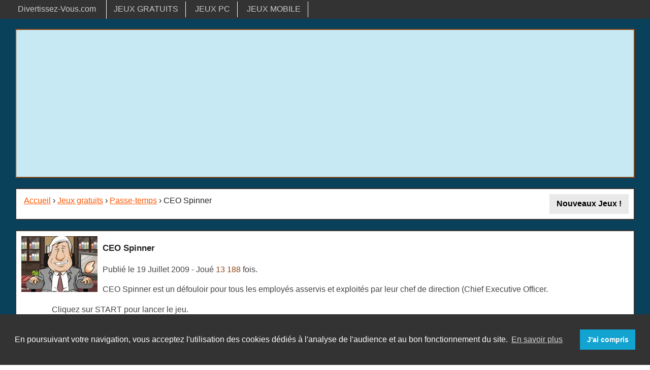

--- FILE ---
content_type: text/html; charset=UTF-8
request_url: https://www.divertissez-vous.com/avis/ceo-spinner
body_size: 5447
content:
<!DOCTYPE html>
<html lang="fr">
<head>
<!-- Google Tag Manager -->
<script>(function(w,d,s,l,i){w[l]=w[l]||[];w[l].push({'gtm.start':
new Date().getTime(),event:'gtm.js'});var f=d.getElementsByTagName(s)[0],
j=d.createElement(s),dl=l!='dataLayer'?'&l='+l:'';j.async=true;j.src=
'https://www.googletagmanager.com/gtm.js?id='+i+dl;f.parentNode.insertBefore(j,f);
})(window,document,'script','dataLayer','GTM-TN9L2ST');</script>
<!-- End Google Tag Manager -->
<meta http-equiv="Content-Type" content="text/html; charset=UTF-8" />
<title>Avis sur CEO Spinner - Jeux gratuits</title>
<meta name="description" content="Avis et commentaires sur CEO Spinner : CEO Spinner est un défouloir pour tous les employés asservis et exploités par leur chef de direction (Chief Executive Officer. Cliquez sur START pour " />
<meta name="theme-color" content="#13A3D1" />
<link rel="canonical" href="https://www.divertissez-vous.com/jeu/ceo-spinner" />
<meta name="viewport" content="width=device-width" />
<link rel="stylesheet" href="/css/foundation/article-min.css" />
<link rel="shortcut icon" type="images/x-icon" href="https://www.divertissezvous.com/favicon.ico" />
<link rel="next" href="https://www.divertissez-vous.com/avis/ceo-spinner.php?p=2" />
<link rel="alternate" type="application/rss+xml" title="Divertissez-Vous.com : Nouveautés Jeux Flash et Shockwave" href="https://feeds.feedburner.com/jeux-flash-divertissezvous" />
<link rel="alternate" type="application/rss+xml" title="Divertissez-Vous.com : Nouveautés F2P, Communautés et Blogs" href="https://feeds.feedburner.com/sites-divertissezvous" />


<script>
if (navigator.userAgent.match(/(android|iphone|ipad|blackberry|symbian|symbianos|symbos|netfront|model-orange|javaplatform|iemobile|windows phone|samsung|htc|opera mobile|opera mobi|opera mini|presto|huawei|blazer|bolt|doris|fennec|gobrowser|iris|maemo browser|mib|cldc|minimo|semc-browser|skyfire|teashark|teleca|uzard|uzardweb|meego|nokia|bb10|playbook)/gi)) {
if ( ((screen.width  >= 480) && (screen.height >= 800)) || ((screen.width  >= 800) && (screen.height >= 480)) || navigator.userAgent.match(/ipad/gi) ) { device='tablette'; } else { device='smartphone'; }
} else { device='ordinateur'; }
</script>
	</head>
<body class="antialiased off-canvas hide-extras"><div role="main"><!-- Google Tag Manager (noscript) -->
<noscript><iframe src="https://www.googletagmanager.com/ns.html?id=GTM-TN9L2ST"
height="0" width="0" style="display:none;visibility:hidden"></iframe></noscript>
<!-- End Google Tag Manager (noscript) -->

<div id="topbar_bkg" class="twelve columns"><div class="row"><nav class="marginBottom0"><div id="topBar"><a class="button" title="Jeux en ligne et jeux mobiles" href="/">Divertissez-Vous.com</a><a class="button small" title="Jeux Gratuits" href="/jeux-gratuits">JEUX GRATUITS</a>
<a class="button small" title="Jeux PC" href="/jeux-pc-consoles">JEUX PC</a>
<a class="button small" title="Jeux Mobile à télécharger" href="/jeux-mobile">JEUX MOBILE</a>
</div>

</nav>

</div></div><div id="page_background" class="twelve columns">
<div id="page" class="row"><div class="twelve columns">                            <div class="height300 bkgLB rounded twelve columns borderO padding5 center marginBottom20">
                                <div aria-hidden="true">
                                    <script async src="//pagead2.googlesyndication.com/pagead/js/adsbygoogle.js"></script>
<!-- DV_ADAPTABLE2 -->
<ins class="adsbygoogle"
     style="display:block"
     data-ad-client="ca-pub-4476425246443845"
     data-ad-slot="5038809054"
     data-ad-format="auto"></ins>
<script>
(adsbygoogle = window.adsbygoogle || []).push({});
</script>                                </div>
                            </div>
        <div id="menuHaut">
        <div class="bkgFFF rounded cadre3 twelve columns padding5" id="arbo">
            <div class="inlineBlock marginTopBot10 marginLeft10"><a title="Page d'accueil" href="/">Accueil</a> &#8250; <a title="Jeux gratuits" href="/jeux">Jeux gratuits</a> &#8250; <a title="Passe-temps" href="/jeux-passe-temps">Passe-temps</a> 

 &#8250; CEO Spinner</div><div class="right inline"><a class="secondaryVisit button small round" href="/nouveaux" title="Nouveaux jeux en ligne et mmobiles"><strong>Nouveaux Jeux !</strong></a></div>        </div>
    </div>
        <div class="twelve columns padding0">
                <div class="bkgFFF rounded twelve columns marginBottom20 padding0 border333 padding10 text-left">
            <div class="vignetteA"><img  src="/images/ceo-spinner-F2680_big.webp" alt="CEO Spinner" /></div><h1 class="fv"><strong>CEO Spinner</strong></p><div id="myResume" class="resume item"><p class="marginTop0">Publié le 19 Juillet 2009 - Joué <span class="orange">13 188</span> fois.</p><div class="miniMe90">CEO Spinner est un défouloir pour tous les employés asservis et exploités par leur chef de direction (Chief Executive Officer.<br />
<br />
Cliquez sur START pour lancer le jeu.<br />
<br />
Utilisez la souris pour cliquer sur l'accoudoir. Tout en maintenant le bouton appuyé, déplacer rapidement la souris pour faire tourner le fauteuil.</div><p class="title2 bolder">J'aime ou J'aime Pas<span class="hreview-aggregate"><span class="item"><span><span class="strong"><span class="fn"></span></span></p><hr class="blue2" /><div class="twelve columns padding0"><div class="six columns padding5"><span class="rating blue"><span class="average">3.7</span>/<span class="best">5</span> (<span class="votes">121</span> votes) </span><img width="94" height="15" src="/skin/v4.webp" alt="Score : 3.7/5" /></div><div class="six columns padding5"><div class="twleve columns height35"><div id="liker"></div></div><div class="twelve columns formOk padding0" id="feedBackEval">
</div>

<form class="note" method="post" action="#" id="monEval">
    <input type="hidden" id="idNum" value="2680" />
    <input type="hidden" id="idCat" value="idFlash" />
    <input type="hidden" id="table" value="d_flash" />
    <input type="hidden" id="idSession" value="" />
    <input type="hidden" id="ip" value="18.191.37.109" />
    <input type="hidden" id="good" value="89" />
    <input type="hidden" id="bad" value="32" />
    <input type="hidden" id="titre" value="CEO Spinner" />
    <input type="hidden" id="rub" value="" />
</form></div></div><div class="twelve columns padding5"><div class="padding0 twelve columns">
<p class="title2">En savoir plus sur <strong>CEO Spinner</strong></p><hr class="blue2" />
<ul class="sub-nav">
<li><a class="rounded button secondary" href="/jeu/ceo-spinner" title="Fiche principale de CEO Spinner sur Divertissez-vous.com" >Jouer à <span class="bolder">CEO Spinner</span> sur le site</a></li></ul></div><div class="six columns padding5"></div></div></div>        </div>
    </div>

        <div class="twelve columns padding0">
                                        <div class="bkgLB rounded twelve columns borderO padding5 center marginBottom20">
                        <div aria-hidden="true">
                            <script async src="//pagead2.googlesyndication.com/pagead/js/adsbygoogle.js"></script>
<!-- DV_Rdesign_milieu -->
<ins class="adsbygoogle"
     style="display:block"
     data-ad-client="ca-pub-4476425246443845"
     data-ad-slot="7727098254"
     data-ad-format="auto"></ins>
<script>
(adsbygoogle = window.adsbygoogle || []).push({});
</script>                            <div class="clearBoth">&nbsp;</div>
                        </div>
                    </div>
        <div class="text-left twelve columns cadre3 borderNone padding5"><p class="bkgFFF rounded cadre3 border333 title marginBottom0"><span class="blue">23</span> commentaires</p><hr class="invisible" /><div class="bkgFFF border333 padding10 rounded pagination right marginBottom10 marginTop0"><ul class="pagination"><li class="rounded"><a href="/jeu/ceo-spinner">Page Principale</a></li><li class="rounded"><a href="/avis/ceo-spinner-page-1">1</a></li><li class="rounded"><a href="/avis/ceo-spinner-page-2">2</a></li><li class="arrow rounded"><a href="/avis/ceo-spinner-page-2">&raquo;</a></li></ul></div><div class="twelve columns panel rounded"><p>Le 05 Juillet 2011</p>
<p><img width="35px" height="35px" class="inline" src="/skin/happy.webp" alt="Impression générale" /><span class="blue">Riri @PAPA</span> : &#171; Pas de bol PAPA ;) En tout cas ça marche pour moi ! ^^ &#187;</p>					
<div class="six columns plus buttonPlus2" id="38123" data-id="38123" data-url="/inc/inc.reply-form?idM=&amp;idP=38123&amp;idReply2=&amp;pseudo=Riri+%40PAPA">R&eacute;pondre à Riri @PAPA</div><div class="displayFormC" id="reply38123"></div>
<div style="display:none" class="loading38123"><img src="/skin/loader.webp" alt="Chargement" /></div>
</div>

<div class="twelve columns panel rounded"><p>Le 02 Juin 2011</p>
<p><img width="35px" height="35px" class="inline" src="/skin/cry.webp" alt="Impression générale" /><span class="blue">PAPA</span> : &#171; IL MARCHE MM PAS &#187;</p>					
<div class="six columns plus buttonPlus2" id="34945" data-id="34945" data-url="/inc/inc.reply-form?idM=&amp;idP=34945&amp;idReply2=&amp;pseudo=PAPA">R&eacute;pondre à PAPA</div><div class="displayFormC" id="reply34945"></div>
<div style="display:none" class="loading34945"><img src="/skin/loader.webp" alt="Chargement" /></div>
</div>

<div class="twelve columns panel rounded"><p>Le 08 Mars 2011</p>
<p><img width="35px" height="35px" class="inline" src="/skin/luv.webp" alt="Impression générale" /><span class="blue">Xtreme-ombre</span> : &#171; 215467 je vous ai tous battu !! mon secret ? de la patience et y'a un système bien ou on peut le faire voler très haut XD &#187;</p>					
<div class="six columns plus buttonPlus2" id="29486" data-id="29486" data-url="/inc/inc.reply-form?idM=&amp;idP=29486&amp;idReply2=&amp;pseudo=Xtreme-ombre">R&eacute;pondre à Xtreme-ombre</div><div class="displayFormC" id="reply29486"></div>
<div style="display:none" class="loading29486"><img src="/skin/loader.webp" alt="Chargement" /></div>
</div>

<div class="twelve columns panel rounded"><p>Le 22 Septembre 2010</p>
<p><img width="35px" height="35px" class="inline" src="/skin/vide.webp" alt="Impression générale" /><span class="blue">Queen</span> : &#171; 19940 pts qui peut faire mieux sans mentir &#187;</p>					
<div class="six columns plus buttonPlus2" id="24625" data-id="24625" data-url="/inc/inc.reply-form?idM=&amp;idP=24625&amp;idReply2=&amp;pseudo=Queen">R&eacute;pondre à Queen</div><div class="displayFormC" id="reply24625"></div>
<div style="display:none" class="loading24625"><img src="/skin/loader.webp" alt="Chargement" /></div>
</div>

<div class="twelve columns panel rounded"><p>Le 19 Août 2010</p>
<p><img width="35px" height="35px" class="inline" src="/skin/vide.webp" alt="Impression générale" /><span class="blue">Mama</span> : &#171; G toutes les coupes &#187;</p>					
<div class="six columns plus buttonPlus2" id="23772" data-id="23772" data-url="/inc/inc.reply-form?idM=&amp;idP=23772&amp;idReply2=&amp;pseudo=Mama">R&eacute;pondre à Mama</div><div class="displayFormC" id="reply23772"></div>
<div style="display:none" class="loading23772"><img src="/skin/loader.webp" alt="Chargement" /></div>
</div>

<div class="twelve columns panel rounded"><p>Le 19 Août 2010</p>
<p><img width="35px" height="35px" class="inline" src="/skin/vide.webp" alt="Impression générale" /><span class="blue">Mama</span> : &#171; 10392 g fait &#187;</p>					
<div class="six columns plus buttonPlus2" id="23771" data-id="23771" data-url="/inc/inc.reply-form?idM=&amp;idP=23771&amp;idReply2=&amp;pseudo=Mama">R&eacute;pondre à Mama</div><div class="displayFormC" id="reply23771"></div>
<div style="display:none" class="loading23771"><img src="/skin/loader.webp" alt="Chargement" /></div>
</div>

<div class="twelve columns panel rounded"><p>Le 19 Août 2010</p>
<p><img width="35px" height="35px" class="inline" src="/skin/vide.webp" alt="Impression générale" /><span class="blue">Mama</span> : &#171; 1222m qui fait mieux sans tricher ? &#187;</p>					
<div class="six columns plus buttonPlus2" id="23770" data-id="23770" data-url="/inc/inc.reply-form?idM=&amp;idP=23770&amp;idReply2=&amp;pseudo=Mama">R&eacute;pondre à Mama</div><div class="displayFormC" id="reply23770"></div>
<div style="display:none" class="loading23770"><img src="/skin/loader.webp" alt="Chargement" /></div>
</div>

<div class="twelve columns panel rounded"><p>Le 19 Août 2010</p>
<p><img width="35px" height="35px" class="inline" src="/skin/vide.webp" alt="Impression générale" /><span class="blue">Mama</span> : &#171; Comment vous faites ? &#187;</p>					
<div class="six columns plus buttonPlus2" id="23769" data-id="23769" data-url="/inc/inc.reply-form?idM=&amp;idP=23769&amp;idReply2=&amp;pseudo=Mama">R&eacute;pondre à Mama</div><div class="displayFormC" id="reply23769"></div>
<div style="display:none" class="loading23769"><img src="/skin/loader.webp" alt="Chargement" /></div>
</div>

<div class="twelve columns panel rounded"><p>Le 19 Août 2010</p>
<p><img width="35px" height="35px" class="inline" src="/skin/vide.webp" alt="Impression générale" /><span class="blue">Mama</span> : &#171; C pas facile &#187;</p>					
<div class="six columns plus buttonPlus2" id="23768" data-id="23768" data-url="/inc/inc.reply-form?idM=&amp;idP=23768&amp;idReply2=&amp;pseudo=Mama">R&eacute;pondre à Mama</div><div class="displayFormC" id="reply23768"></div>
<div style="display:none" class="loading23768"><img src="/skin/loader.webp" alt="Chargement" /></div>
</div>

<div class="twelve columns panel rounded"><p>Le 16 Juillet 2010</p>
<p><img width="35px" height="35px" class="inline" src="/skin/vide.webp" alt="Impression générale" /><span class="blue">Brevyn</span> : &#171; Mega cool g gagné toutes les coupes plus grand score : 10353 qui dit mieux sans mentir &#187;</p>					
<div class="six columns plus buttonPlus2" id="22870" data-id="22870" data-url="/inc/inc.reply-form?idM=&amp;idP=22870&amp;idReply2=&amp;pseudo=Brevyn">R&eacute;pondre à Brevyn</div><div class="displayFormC" id="reply22870"></div>
<div style="display:none" class="loading22870"><img src="/skin/loader.webp" alt="Chargement" /></div>
</div>

<div id="com"><div id="formStd" class="bkgFFF rounded twelve columns border333"><p class="title padding0 margin0">Ajouter un commentaire</p>
<hr class="blue" /><div id="feedBackReact"></div>

<form id="react" class="custom" action="#" method="post">

    <div class="three columns"><span class="prefix postfix"><label for="auteurC">Pseudo</label></span></div>
<div class="nine columns "><input type="text" name="auteurC" value="" size="40" id="auteurC"><small class="error" style="display:none">Merci d'ajouter un pseudo</small></div>

<div class="three columns"><span class="prefix postfix"><label for="moodCom height35">Humeur</label></span></div>
<div class="nine columns"><div class="mood" id="moodCom"></div></div>

<div class="three columns"><span class="prefix postfix"><label for="textC">Message</label></span></div>
<div class="nine columns"><textarea name="textC" cols="10" rows="4" id="textC"></textarea><small class="error" style="display:none">Vous oubliez votre commentaire...</small></div>
	
<input type="hidden" name="idCat" value="idFlash" />
<input type="hidden" name="idNum" value="2680" />
<input type="hidden" name="idUser" value="1" />
<input type="hidden" name="titre" value="CEO Spinner" />
<input type="hidden" name="nbPost" value="23" />
<input type="hidden" name="cache" value="" />
<input type="hidden" name="table" value="d_flash" />
<input type="hidden" name="form" value="bas" />

<div class="nine push-3 columns marginBot20"><input class="button secondaryVisit" type="submit" value="Validation" id="envoyerReact" /></div>

</form>
</div></div>
</div>


    </div>




<div class="bkgFFF rounded twelve columns padding5 border333 marginBottom10">
    <div class="six columns padding5">
            </div>
    <div class="six columns padding5">
        <div class="twelve columns padding0 center"><p class="title">Suivez-nous sur <a rel="noreferrer noopener" title="Divertissez-Vous.com sur Facebook" href="https://www.facebook.com/divertissezvous" target="_blank">Facebook</a> et <a rel="noreferrer noopener" title="Divertissez-Vous.com sur Twitter" href="https://twitter.com/divertissezvous" target="_blank">Twitter</a></p></div>    </div>
    </div>
</div></div>
<div class="row"><div id="copyrightDV" class="twelve columns"><div class="blockquote">Copyright &copy; 2006-2026 DIVERTISSEZ-VOUS.com. Tous droits réservés.</div></div></div>
<div class="row" id="footerLinks"><div class="twelve columns marginTop20 right">
    <p><a class="button secondaryVisit large" href="/contact" title="Contact" rel="nofollow">Contact</a> <a class="button secondaryVisit large" href="/proposer-un-jeu" title="Ajouter un jeu" rel="nofollow">Ajouter un jeu</a> <a class="button secondaryVisit large" href="/plan-du-site" title="Plan du site">Plan du site</a> <a class="button secondaryVisit large" href="/notice-d-utilisation" title="Notice d'utilisation" rel="nofollow">Mentions légales</a> <a class="button secondaryVisit large" href="/donnees-personnelles" title="Gestion des données personnelles et des Cookies" rel="nofollow">Données personnelles</a></p>
</div></div></div></div>
	
<script
  src="https://code.jquery.com/jquery-3.5.1.min.js"
  integrity="sha256-9/aliU8dGd2tb6OSsuzixeV4y/faTqgFtohetphbbj0="
  crossorigin="anonymous"></script>
    
<script type="text/javascript">$(function() {$.fn.raty.defaults.path = '/skin/';
$('#starVote').raty({ readOnly: true, number:5, score: 3.7 });
$('#liker').raty({
path : '/skin/',
single:true,
//target:'#hintL',
targetKeep: true,
starOff : 'cancel-on.webp',
number : 2,
hints : ['J\'aime (89)','J\'aime pas (32)'],
iconRange: [{ range: 1, on: 'luv.webp', off: 'luv_off.webp' },{ range: 2, on: 'angry.webp', off: 'angry_off.webp' }]
});
$('#moodCom').raty({
path : '/skin/',
starOff : 'cancel-on.webp',
//target:'#hintM',
single:false,iconRange: [{ range: 1, on: 'cry.webp', off: 'cry_off.webp' },{ range: 2, on: 'angry.webp', off: 'angry_off.webp' },{ range: 3, on: 'dub.webp', off: 'dub_off.webp' },{ range: 4, on: 'happy.webp', off: 'happy_off.webp' },{ range: 5, on: 'luv.webp', off: 'luv_off.webp' }]}); 
});
</script><script>
$( ".plus" ).click(function (e) {
	
	e.preventDefault();

	$( ".displayFormC" ).empty();
	$( "#com" ).empty();
	//$( "#formStd" ).empty();
	var idC = $( this ).attr( "data-id" );
	$( "#reply"+idC ).html('');
	var loadPage = $( this ).attr( "data-url" );
	$( "#reply"+idC ).load(loadPage, {idCat:'idFlash',idNum:'2680',titre:'CEO+Spinner' });
	var reply=  $( "#reply"+idC ).html('');

});

</script><script type="text/javascript" src="/tools/raty/lib/jquery.raty.min.js"></script>
<script type="text/javascript" src="/scripts/formAjax.js"></script><script src="/js/cookieconsent2310.min.js"></script>
<script>
window.addEventListener("load", function(){
window.cookieconsent.initialise({
  "palette": {
    "popup": {
      "background": "#333333"
    },
    "button": {
      "background": "#13a3d1"
    }
  },
  "content": {
    "message": "En poursuivant votre navigation, vous acceptez l\'utilisation des cookies dédiés à l\'analyse de l\'audience et au bon fonctionnement du site.",
    "dismiss": "J'ai compris",
    "link": "En savoir plus",
    "href": "https://www.divertissez-vous.com/donnees-personnelles"    
  }
})});
</script>

</body></html>


--- FILE ---
content_type: text/html; charset=utf-8
request_url: https://www.google.com/recaptcha/api2/aframe
body_size: 266
content:
<!DOCTYPE HTML><html><head><meta http-equiv="content-type" content="text/html; charset=UTF-8"></head><body><script nonce="ArbsoSfPG698nVlJFw6Nvw">/** Anti-fraud and anti-abuse applications only. See google.com/recaptcha */ try{var clients={'sodar':'https://pagead2.googlesyndication.com/pagead/sodar?'};window.addEventListener("message",function(a){try{if(a.source===window.parent){var b=JSON.parse(a.data);var c=clients[b['id']];if(c){var d=document.createElement('img');d.src=c+b['params']+'&rc='+(localStorage.getItem("rc::a")?sessionStorage.getItem("rc::b"):"");window.document.body.appendChild(d);sessionStorage.setItem("rc::e",parseInt(sessionStorage.getItem("rc::e")||0)+1);localStorage.setItem("rc::h",'1768937850208');}}}catch(b){}});window.parent.postMessage("_grecaptcha_ready", "*");}catch(b){}</script></body></html>